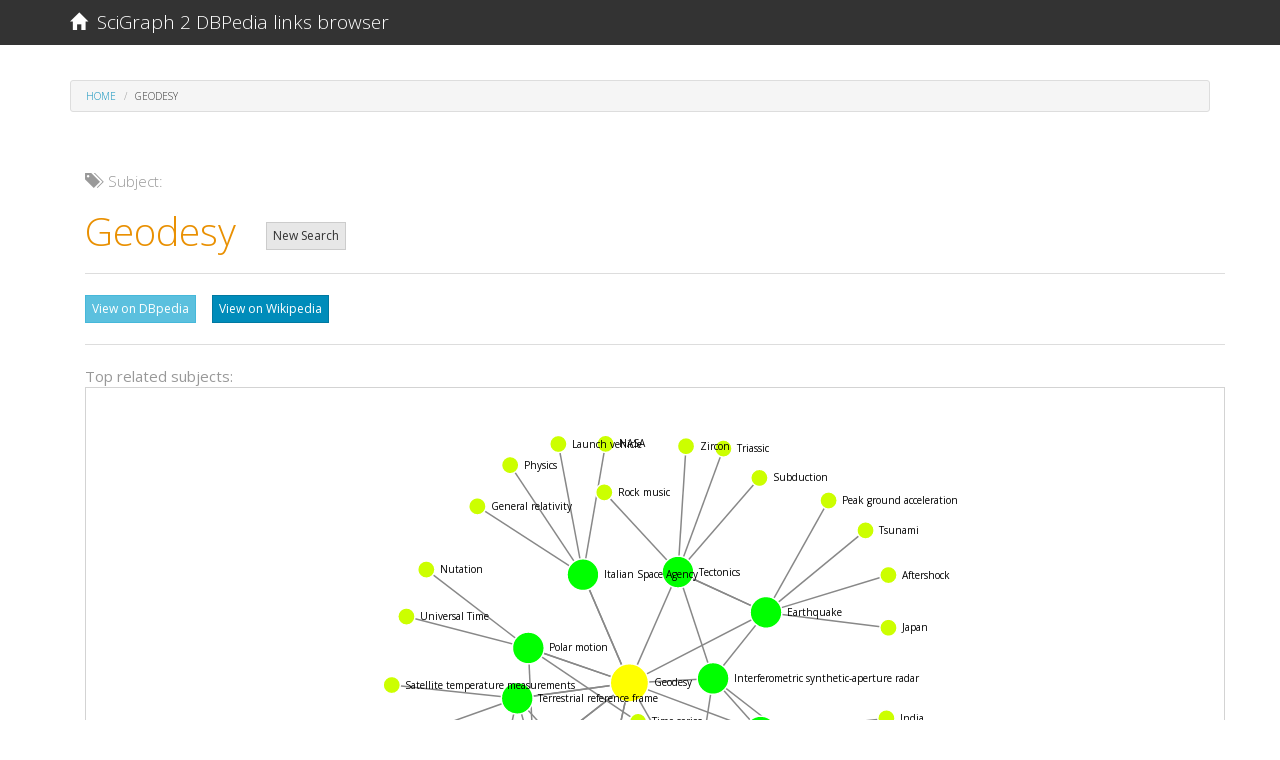

--- FILE ---
content_type: text/html; charset=utf-8
request_url: http://dbpedialinks.michelepasin.org/entities/68844.html
body_size: 11595
content:





<!DOCTYPE html>
<html lang="en">
  <head>

    <!-- Google tag (gtag.js) -->
<script async src="https://www.googletagmanager.com/gtag/js?id=G-T4B4FDV3TR"></script>
<script>
  window.dataLayer = window.dataLayer || [];
  function gtag(){dataLayer.push(arguments);}
  gtag('js', new Date());

  gtag('config', 'G-T4B4FDV3TR');
</script>



    <meta charset="utf-8">
    <meta http-equiv="X-UA-Compatible" content="IE=edge">
    <meta name="viewport" content="width=device-width, initial-scale=1">
    <meta name="description" content="SciGraph 2 DBpedia links browser">
    <meta name="author" content="Michele Pasin">
    <link rel="icon" href="../media/static/favicon.ico">

	
		<title>SciGraph 2 DBpedia Links Browser</title>
	


	
    <!-- Bootstrap core CSS -->
    
    <!-- Bootswatch:  -->
    <!-- cerulean  | cyborg |  flatly |  lumen |  sandstone |   spacelab  |  yeti | cosmo |  darkly |  paper | simplex | superhero |  journal | readable  |   slate |  united -->
    
    <link href="../media/static/libs/bootswatch3.2/yeti/bootstrap.min.css" rel="stylesheet">
    
    <!-- IE10 viewport hack for Surface/desktop Windows 8 bug -->
    <link href="../media/static/libs/bootstrap-3.3.7-dist/css/ie10-viewport-bug-workaround.css" rel="stylesheet">

    <!-- Custom styles for this template -->
    <link href="../media/static/libs/bootstrap-3.3.7-dist/css/sticky-footer-navbar.css" rel="stylesheet">

    <!-- HTML5 shim and Respond.js for IE8 support of HTML5 elements and media queries -->
    <!--[if lt IE 9]>
      <script src="https://oss.maxcdn.com/html5shiv/3.7.3/html5shiv.min.js"></script>
      <script src="https://oss.maxcdn.com/respond/1.4.2/respond.min.js"></script>
    <![endif]-->

	



  <style type="text/css">

    .lead-plus {font-size: 26.5px;}
    .label-dark {background: #2c3e50; color: white; padding: 1px;}
    .margin50 {margin-top: 50px; margin-bottom: 50px;}
    .marginb100 {margin-bottom: 100px;}

    .namespaces {background: #ced2d6; width: 100%;}
    .footer {background-color: #3e3f3a;}

    /*so that the d3plus tooltip panel doesnt cover the top banner*/
    .navbar {z-index: 3000;}


    .navbar-alpha {
      font-size: 65%;
      font-style: italic;
      font-weight: bold;
      color: darkgoldenrod;
    }


  .black {
    color: black;
  }

  .breadcrumb {
    margin-top: 20px;
  }

  .panel-default>.panel-heading {
    background-color: #9cfbf661;
  }

  .panel panel-default {
    margin-bottom: 10px;
  }

  a.high_contrast:hover {
    color: white; 
    background: darkblue; 
    opacity: 1.0;
    filter: alpha(opacity=100);
    font-size: 100%;
  }

  </style>


  
  

  </head>





  <body>




 
 



<!-- Fixed navbar -->
<nav class="navbar navbar-default navbar-fixed-top">
  <div class="container">
    <div class="navbar-header">
      <button type="button" class="navbar-toggle collapsed" data-toggle="collapse" data-target="#navbar" aria-expanded="false" aria-controls="navbar">
        <span class="sr-only">Toggle navigation</span>
        <span class="icon-bar"></span>
        <span class="icon-bar"></span>
        <span class="icon-bar"></span>
      </button>
      <a class="navbar-brand" href="../index.html">
      <span class="glyphicon glyphicon-home" aria-hidden="true" style="font-size: 90%;"></span>&nbsp;&nbsp;SciGraph 2 DBPedia links browser
      </a>
    </div>
    <div id="navbar" class="collapse navbar-collapse">

      </ul>



    </div><!--/.nav-collapse -->

  </div>
</nav>
 
 







    <!-- Begin page content -->
    <div class="container">


	

<ol class="breadcrumb">
  <li>
    <a href="../index.html">Home</a>
  </li>
  <li class="active">Geodesy</li>
</ol>



<div class="container">


  <div class="row">




    <div class="col-md-12" style="margin-top: 20px;">

      <h5 class="text-muted">
        <span class="glyphicon glyphicon-tags" aria-hidden="true" style="font-size: 100%;"></span>&nbsp;&nbsp;Subject:</h5>
      <h1>
        <span class="text-warning">Geodesy</span>


        

        &nbsp;&nbsp;<a class="btn btn-xs btn-default" style="-margin-top: 15px;" href="../index.html">New Search</a>


      </h1>
      <hr> 
      

          
          


          <a class="btn btn-xs btn-info" href="http://dbpedia.org/resource/Geodesy" target="_blank">View on DBpedia</a>
          &nbsp;&nbsp;
          <a class="btn btn-xs btn-primary" href="https://en.wikipedia.org/wiki/Geodesy" target="_blank">View on Wikipedia</a>

          <hr> 
      


    </div>



  </div> 
  


  

  
  <div class="row">

    <div class="col-md-12" style="margin-bottom: 30px;">

      <span class="text-muted">Top related subjects:</span>
      
      
      <div id="graph_div" class="-col-md-12" style="min-height: 500px; border: lightgray 0.1px solid; overflow: hidden;">       

      </div>
    
    </div>
  </div>
  <!-- /row -->
  

  <div class="row">

    <div class="col-md-4" style="margin-top: 30px;">


      <h5 class="text-muted">RELATED SUBJECTS:
      <br /><small class="text-muted">The publications listed also have these subjects</small>
      </h5>
      
        <hr>

       

      <a class="-btn -btn-xs -btn-primary high_contrast" style="margin-bottom: 5px; opacity: 0.8;"   
        
          href="62553.html"
        
       title="View other articles tagged with this concept">Global Positioning System</a>
      <span color="black;" style="opacity: 0.8;">&nbsp;5 times</span>
      <br />   

      <a class="-btn -btn-xs -btn-primary high_contrast" style="margin-bottom: 5px; opacity: 0.6;"   
        
          href="62341.html"
        
       title="View other articles tagged with this concept">Tectonics</a>
      <span color="black;" style="opacity: 0.6;">&nbsp;3 times</span>
      <br />   

      <a class="-btn -btn-xs -btn-primary high_contrast" style="margin-bottom: 5px; opacity: 0.6;"   
        
          href="75030.html"
        
       title="View other articles tagged with this concept">Satellite navigation</a>
      <span color="black;" style="opacity: 0.6;">&nbsp;3 times</span>
      <br />   

      <a class="-btn -btn-xs -btn-primary high_contrast" style="margin-bottom: 5px; opacity: 0.6;"   
        
          href="72085.html"
        
       title="View other articles tagged with this concept">Interferometric synthetic-aperture radar</a>
      <span color="black;" style="opacity: 0.6;">&nbsp;3 times</span>
      <br />   

      <a class="-btn -btn-xs -btn-primary high_contrast" style="margin-bottom: 5px; opacity: 0.6;"   
        
          href="63596.html"
        
       title="View other articles tagged with this concept">Earthquake</a>
      <span color="black;" style="opacity: 0.6;">&nbsp;3 times</span>
      <br />   

      <a class="-btn -btn-xs -btn-primary high_contrast" style="margin-bottom: 5px; opacity: 0.5;"   
        
          href="61246.html"
        
       title="View other articles tagged with this concept">Physics</a>
      <span color="black;" style="opacity: 0.5;">&nbsp;2 times</span>
      <br />   

      <a class="-btn -btn-xs -btn-primary high_contrast" style="margin-bottom: 5px; opacity: 0.5;"   
        
          href="66886.html"
        
       title="View other articles tagged with this concept">NASA</a>
      <span color="black;" style="opacity: 0.5;">&nbsp;2 times</span>
      <br />   

      <a class="-btn -btn-xs -btn-primary high_contrast" style="margin-bottom: 5px; opacity: 0.5;"   
        
          href="61205.html"
        
       title="View other articles tagged with this concept">International</a>
      <span color="black;" style="opacity: 0.5;">&nbsp;2 times</span>
      <br />   

      <a class="-btn -btn-xs -btn-primary high_contrast" style="margin-bottom: 5px; opacity: 0.5;"   
        
          href="61767.html"
        
       title="View other articles tagged with this concept">Interferometry</a>
      <span color="black;" style="opacity: 0.5;">&nbsp;2 times</span>
      <br />   

      <a class="-btn -btn-xs -btn-primary high_contrast" style="margin-bottom: 5px; opacity: 0.5;"   
        
          href="62427.html"
        
       title="View other articles tagged with this concept">Geometry</a>
      <span color="black;" style="opacity: 0.5;">&nbsp;2 times</span>
      <br />   

      <a class="-btn -btn-xs -btn-primary high_contrast" style="margin-bottom: 5px; opacity: 0.5;"   
        
          href="65643.html"
        
       title="View other articles tagged with this concept">General relativity</a>
      <span color="black;" style="opacity: 0.5;">&nbsp;2 times</span>
      <br />   

      <a class="-btn -btn-xs -btn-primary high_contrast" style="margin-bottom: 5px; opacity: 0.5;"   
        
          href="68163.html"
        
       title="View other articles tagged with this concept">European Space Agency</a>
      <span color="black;" style="opacity: 0.5;">&nbsp;2 times</span>
      <br />   

      <a class="-btn -btn-xs -btn-primary high_contrast" style="margin-bottom: 5px; opacity: 0.4;"   
        
          href="61749.html"
        
       title="View other articles tagged with this concept">Volcano</a>
      <span color="black;" style="opacity: 0.4;">&nbsp;1 time</span>
      <br />   

      <a class="-btn -btn-xs -btn-primary high_contrast" style="margin-bottom: 5px; opacity: 0.4;"   
        
          href="61472.html"
        
       title="View other articles tagged with this concept">Uranium</a>
      <span color="black;" style="opacity: 0.4;">&nbsp;1 time</span>
      <br />   

      <a class="-btn -btn-xs -btn-primary high_contrast" style="margin-bottom: 5px; opacity: 0.4;"   
        
          href="64234.html"
        
       title="View other articles tagged with this concept">United Nations</a>
      <span color="black;" style="opacity: 0.4;">&nbsp;1 time</span>
      <br />   

      <a class="-btn -btn-xs -btn-primary high_contrast" style="margin-bottom: 5px; opacity: 0.4;"   
        
          href="61865.html"
        
       title="View other articles tagged with this concept">Turkey</a>
      <span color="black;" style="opacity: 0.4;">&nbsp;1 time</span>
      <br />   

      <a class="-btn -btn-xs -btn-primary high_contrast" style="margin-bottom: 5px; opacity: 0.4;"   
        
          href="75439.html"
        
       title="View other articles tagged with this concept">Troposphere</a>
      <span color="black;" style="opacity: 0.4;">&nbsp;1 time</span>
      <br />   

      <a class="-btn -btn-xs -btn-primary high_contrast" style="margin-bottom: 5px; opacity: 0.4;"   
        
          href="68358.html"
        
       title="View other articles tagged with this concept">Triangulation</a>
      <span color="black;" style="opacity: 0.4;">&nbsp;1 time</span>
      <br />   

      <a class="-btn -btn-xs -btn-primary high_contrast" style="margin-bottom: 5px; opacity: 0.4;"   
        
          href="75097.html"
        
       title="View other articles tagged with this concept">Transport Layer Security</a>
      <span color="black;" style="opacity: 0.4;">&nbsp;1 time</span>
      <br />   

      <a class="-btn -btn-xs -btn-primary high_contrast" style="margin-bottom: 5px; opacity: 0.4;"   
        
          href="71755.html"
        
       title="View other articles tagged with this concept">Transbaikal</a>
      <span color="black;" style="opacity: 0.4;">&nbsp;1 time</span>
      <br />   

      <a class="-btn -btn-xs -btn-primary high_contrast" style="margin-bottom: 5px; opacity: 0.4;"   
        
          href="61533.html"
        
       title="View other articles tagged with this concept">Time series</a>
      <span color="black;" style="opacity: 0.4;">&nbsp;1 time</span>
      <br />   

      <a class="-btn -btn-xs -btn-primary high_contrast" style="margin-bottom: 5px; opacity: 0.4;"   
        
          href="63370.html"
        
       title="View other articles tagged with this concept">The Technique</a>
      <span color="black;" style="opacity: 0.4;">&nbsp;1 time</span>
      <br />   

      <a class="-btn -btn-xs -btn-primary high_contrast" style="margin-bottom: 5px; opacity: 0.4;"   
        
          href="61025.html"
        
       title="View other articles tagged with this concept">Subduction</a>
      <span color="black;" style="opacity: 0.4;">&nbsp;1 time</span>
      <br />   

      <a class="-btn -btn-xs -btn-primary high_contrast" style="margin-bottom: 5px; opacity: 0.4;"   
        
          href="71542.html"
        
       title="View other articles tagged with this concept">Speed</a>
      <span color="black;" style="opacity: 0.4;">&nbsp;1 time</span>
      <br />   

      <a class="-btn -btn-xs -btn-primary high_contrast" style="margin-bottom: 5px; opacity: 0.4;"   
        
          href="66656.html"
        
       title="View other articles tagged with this concept">Spacetime</a>
      <span color="black;" style="opacity: 0.4;">&nbsp;1 time</span>
      <br />   

      <a class="-btn -btn-xs -btn-primary high_contrast" style="margin-bottom: 5px; opacity: 0.4;"   
        
          href="68034.html"
        
       title="View other articles tagged with this concept">Solar System</a>
      <span color="black;" style="opacity: 0.4;">&nbsp;1 time</span>
      <br />   

      <a class="-btn -btn-xs -btn-primary high_contrast" style="margin-bottom: 5px; opacity: 0.4;"   
        
          href="66406.html"
        
       title="View other articles tagged with this concept">Slovakia</a>
      <span color="black;" style="opacity: 0.4;">&nbsp;1 time</span>
      <br />   

      <a class="-btn -btn-xs -btn-primary high_contrast" style="margin-bottom: 5px; opacity: 0.4;"   
        
          href="65636.html"
        
       title="View other articles tagged with this concept">Shear stress</a>
      <span color="black;" style="opacity: 0.4;">&nbsp;1 time</span>
      <br />   

      <a class="-btn -btn-xs -btn-primary high_contrast" style="margin-bottom: 5px; opacity: 0.4;"   
        
          href="69858.html"
        
       title="View other articles tagged with this concept">Seismic wave</a>
      <span color="black;" style="opacity: 0.4;">&nbsp;1 time</span>
      <br />   

      <a class="-btn -btn-xs -btn-primary high_contrast" style="margin-bottom: 5px; opacity: 0.4;"   
        
          href="77471.html"
        
       title="View other articles tagged with this concept">Satellite television</a>
      <span color="black;" style="opacity: 0.4;">&nbsp;1 time</span>
      <br />   

      <a class="-btn -btn-xs -btn-primary high_contrast" style="margin-bottom: 5px; opacity: 0.4;"   
        
          href="61610.html"
        
       title="View other articles tagged with this concept">Russia</a>
      <span color="black;" style="opacity: 0.4;">&nbsp;1 time</span>
      <br />   

      <a class="-btn -btn-xs -btn-primary high_contrast" style="margin-bottom: 5px; opacity: 0.4;"   
        
          href="62205.html"
        
       title="View other articles tagged with this concept">Rock music</a>
      <span color="black;" style="opacity: 0.4;">&nbsp;1 time</span>
      <br />   

      <a class="-btn -btn-xs -btn-primary high_contrast" style="margin-bottom: 5px; opacity: 0.4;"   
        
          href="62247.html"
        
       title="View other articles tagged with this concept">Reservoir</a>
      <span color="black;" style="opacity: 0.4;">&nbsp;1 time</span>
      <br />   

      <a class="-btn -btn-xs -btn-primary high_contrast" style="margin-bottom: 5px; opacity: 0.4;"   
        
          href="63045.html"
        
       title="View other articles tagged with this concept">Redshift</a>
      <span color="black;" style="opacity: 0.4;">&nbsp;1 time</span>
      <br />   

      <a class="-btn -btn-xs -btn-primary high_contrast" style="margin-bottom: 5px; opacity: 0.4;"   
        
          href="61873.html"
        
       title="View other articles tagged with this concept">Principal component analysis</a>
      <span color="black;" style="opacity: 0.4;">&nbsp;1 time</span>
      <br />   

      <a class="-btn -btn-xs -btn-primary high_contrast" style="margin-bottom: 5px; opacity: 0.4;"   
        
          href="70504.html"
        
       title="View other articles tagged with this concept">Point cloud</a>
      <span color="black;" style="opacity: 0.4;">&nbsp;1 time</span>
      <br />   

      <a class="-btn -btn-xs -btn-primary high_contrast" style="margin-bottom: 5px; opacity: 0.4;"   
        
          href="62344.html"
        
       title="View other articles tagged with this concept">Pliocene</a>
      <span color="black;" style="opacity: 0.4;">&nbsp;1 time</span>
      <br />   

      <a class="-btn -btn-xs -btn-primary high_contrast" style="margin-bottom: 5px; opacity: 0.4;"   
        
          href="66643.html"
        
       title="View other articles tagged with this concept">Plate tectonics</a>
      <span color="black;" style="opacity: 0.4;">&nbsp;1 time</span>
      <br />   

      <a class="-btn -btn-xs -btn-primary high_contrast" style="margin-bottom: 5px; opacity: 0.4;"   
        
          href="66322.html"
        
       title="View other articles tagged with this concept">Pendulum</a>
      <span color="black;" style="opacity: 0.4;">&nbsp;1 time</span>
      <br />   

      <a class="-btn -btn-xs -btn-primary high_contrast" style="margin-bottom: 5px; opacity: 0.4;"   
        
          href="66592.html"
        
       title="View other articles tagged with this concept">Orbit</a>
      <span color="black;" style="opacity: 0.4;">&nbsp;1 time</span>
      <br />   

      <a class="-btn -btn-xs -btn-primary high_contrast" style="margin-bottom: 5px; opacity: 0.4;"   
        
          href="69720.html"
        
       title="View other articles tagged with this concept">Near-Earth object</a>
      <span color="black;" style="opacity: 0.4;">&nbsp;1 time</span>
      <br />   

      <a class="-btn -btn-xs -btn-primary high_contrast" style="margin-bottom: 5px; opacity: 0.4;"   
        
          href="60690.html"
        
       title="View other articles tagged with this concept">Monte Carlo method</a>
      <span color="black;" style="opacity: 0.4;">&nbsp;1 time</span>
      <br />   

      <a class="-btn -btn-xs -btn-primary high_contrast" style="margin-bottom: 5px; opacity: 0.4;"   
        
          href="62932.html"
        
       title="View other articles tagged with this concept">Massif</a>
      <span color="black;" style="opacity: 0.4;">&nbsp;1 time</span>
      <br />   

      <a class="-btn -btn-xs -btn-primary high_contrast" style="margin-bottom: 5px; opacity: 0.4;"   
        
          href="61768.html"
        
       title="View other articles tagged with this concept">Magma</a>
      <span color="black;" style="opacity: 0.4;">&nbsp;1 time</span>
      <br />   

      <a class="-btn -btn-xs -btn-primary high_contrast" style="margin-bottom: 5px; opacity: 0.4;"   
        
          href="63545.html"
        
       title="View other articles tagged with this concept">MATLAB</a>
      <span color="black;" style="opacity: 0.4;">&nbsp;1 time</span>
      <br />   

      <a class="-btn -btn-xs -btn-primary high_contrast" style="margin-bottom: 5px; opacity: 0.4;"   
        
          href="65344.html"
        
       title="View other articles tagged with this concept">Lidar</a>
      <span color="black;" style="opacity: 0.4;">&nbsp;1 time</span>
      <br />   

      <a class="-btn -btn-xs -btn-primary high_contrast" style="margin-bottom: 5px; opacity: 0.4;"   
        
          href="65372.html"
        
       title="View other articles tagged with this concept">Kinetic energy</a>
      <span color="black;" style="opacity: 0.4;">&nbsp;1 time</span>
      <br />   

      <a class="-btn -btn-xs -btn-primary high_contrast" style="margin-bottom: 5px; opacity: 0.4;"   
        
          href="62111.html"
        
       title="View other articles tagged with this concept">Japan</a>
      <span color="black;" style="opacity: 0.4;">&nbsp;1 time</span>
      <br />   

      <a class="-btn -btn-xs -btn-primary high_contrast" style="margin-bottom: 5px; opacity: 0.4;"   
        
          href="65332.html"
        
       title="View other articles tagged with this concept">Geopotential height</a>
      <span color="black;" style="opacity: 0.4;">&nbsp;1 time</span>
      <br />   

      <a class="-btn -btn-xs -btn-primary high_contrast" style="margin-bottom: 5px; opacity: 0.4;"   
        
          href="61762.html"
        
       title="View other articles tagged with this concept">Geographic information system</a>
      <span color="black;" style="opacity: 0.4;">&nbsp;1 time</span>
      <br />   

      <a class="-btn -btn-xs -btn-primary high_contrast" style="margin-bottom: 5px; opacity: 0.4;"   
        
          href="80801.html"
        
       title="View other articles tagged with this concept">GLONASS</a>
      <span color="black;" style="opacity: 0.4;">&nbsp;1 time</span>
      <br />   

      <a class="-btn -btn-xs -btn-primary high_contrast" style="margin-bottom: 5px; opacity: 0.4;"   
        
          href="71177.html"
        
       title="View other articles tagged with this concept">Fault (geology)</a>
      <span color="black;" style="opacity: 0.4;">&nbsp;1 time</span>
      <br />   

      <a class="-btn -btn-xs -btn-primary high_contrast" style="margin-bottom: 5px; opacity: 0.4;"   
        
          href="76239.html"
        
       title="View other articles tagged with this concept">European Centre for Medium-Range Weather Forecasts</a>
      <span color="black;" style="opacity: 0.4;">&nbsp;1 time</span>
      <br />   

      <a class="-btn -btn-xs -btn-primary high_contrast" style="margin-bottom: 5px; opacity: 0.4;"   
        
          href="64062.html"
        
       title="View other articles tagged with this concept">Ellipsoid</a>
      <span color="black;" style="opacity: 0.4;">&nbsp;1 time</span>
      <br />   

      <a class="-btn -btn-xs -btn-primary high_contrast" style="margin-bottom: 5px; opacity: 0.4;"   
        
          href="62935.html"
        
       title="View other articles tagged with this concept">Dam</a>
      <span color="black;" style="opacity: 0.4;">&nbsp;1 time</span>
      <br />   

      <a class="-btn -btn-xs -btn-primary high_contrast" style="margin-bottom: 5px; opacity: 0.4;"   
        
          href="66831.html"
        
       title="View other articles tagged with this concept">Cosmological constant</a>
      <span color="black;" style="opacity: 0.4;">&nbsp;1 time</span>
      <br />   

      <a class="-btn -btn-xs -btn-primary high_contrast" style="margin-bottom: 5px; opacity: 0.4;"   
        
          href="84033.html"
        
       title="View other articles tagged with this concept">Big Bang</a>
      <span color="black;" style="opacity: 0.4;">&nbsp;1 time</span>
      <br />   

      <a class="-btn -btn-xs -btn-primary high_contrast" style="margin-bottom: 5px; opacity: 0.4;"   
        
          href="69820.html"
        
       title="View other articles tagged with this concept">ArcGIS</a>
      <span color="black;" style="opacity: 0.4;">&nbsp;1 time</span>
      <br />   

      <a class="-btn -btn-xs -btn-primary high_contrast" style="margin-bottom: 5px; opacity: 0.4;"   
        
          href="63844.html"
        
       title="View other articles tagged with this concept">Angular velocity</a>
      <span color="black;" style="opacity: 0.4;">&nbsp;1 time</span>
      <br />   

      <a class="-btn -btn-xs -btn-primary high_contrast" style="margin-bottom: 5px; opacity: 0.4;"   
        
          href="60663.html"
        
       title="View other articles tagged with this concept">Algorithm</a>
      <span color="black;" style="opacity: 0.4;">&nbsp;1 time</span>
      <br />   

      <a class="-btn -btn-xs -btn-primary high_contrast" style="margin-bottom: 5px; opacity: 0.4;"   
        
          href="66655.html"
        
       title="View other articles tagged with this concept">Albert Einstein</a>
      <span color="black;" style="opacity: 0.4;">&nbsp;1 time</span>
      <br />  



    </div>



    <div class="col-md-8" style="-margin-top: 20px;">

      <p class="lead text-muted" style="font-size: 160%;">Publications tagged with this subject:
        <span style="font-size: 150%; color: blue;">23</span>
      </p>

      <p>
        <small class="text-muted">Note: Top 50 publications shown only. Open an item panel to view more info&nbsp;<a href="javascript:megaLoad();">(open all)</a></small>
      </p>

      <br />


      <div class="panel-group">
        
        <div class="panel panel-default">
          <div class="panel-heading">
            <h4 class="panel-title">
              <a data-toggle="collapse" class="text-warning" href="68844.html#0b0b0fb75532778d772df95f63c523cc" style="font-size: 90%;" title="Open panel">
                1. Application of the PCA/EOF method for the analysis and modelling of temporal variations of geoid heights over Poland
              </a> 
            </h4>
          </div>
          <div id="0b0b0fb75532778d772df95f63c523cc" class="panel-collapse collapse ajax_pub_info_loaded">
            <div class="panel-body ">
              Year: 2017
              <br />View: <a href="http://dx.doi.org/10.1007/s40328-017-0206-8" target="_blank" title="View Publication 10.1007/s40328-017-0206-8">DOI: 10.1007/s40328-017-0206-8</a> | <a target="_blank" href="https://scigraph.springernature.com/pub.10.1007/s40328-017-0206-8" title="View in SciGraph">scigraph record</a>
              <br />
            </div>
            <div class="panel-footer">

            
            
              

              

            </div>
          </div>
        </div>
        
        <div class="panel panel-default">
          <div class="panel-heading">
            <h4 class="panel-title">
              <a data-toggle="collapse" class="text-warning" href="68844.html#0f0d487fe58bbc143a2a07deeb248056" style="font-size: 90%;" title="Open panel">
                2. Analysis of Displacement Response of the Ermenek Dam Monitored by an Integrated Geodetic and Pendulum System
              </a> 
            </h4>
          </div>
          <div id="0f0d487fe58bbc143a2a07deeb248056" class="panel-collapse collapse ajax_pub_info_loaded">
            <div class="panel-body ">
              Year: 2017
              <br />View: <a href="http://dx.doi.org/10.1007/s40999-017-0211-x" target="_blank" title="View Publication 10.1007/s40999-017-0211-x">DOI: 10.1007/s40999-017-0211-x</a> | <a target="_blank" href="https://scigraph.springernature.com/pub.10.1007/s40999-017-0211-x" title="View in SciGraph">scigraph record</a>
              <br />
            </div>
            <div class="panel-footer">

            
            
              

              

            </div>
          </div>
        </div>
        
        <div class="panel panel-default">
          <div class="panel-heading">
            <h4 class="panel-title">
              <a data-toggle="collapse" class="text-warning" href="68844.html#1b4a30359652a4680a7b4012e75f498f" style="font-size: 90%;" title="Open panel">
                3. How geodesy can contribute to the understanding and prediction of earthquakes
              </a> 
            </h4>
          </div>
          <div id="1b4a30359652a4680a7b4012e75f498f" class="panel-collapse collapse ajax_pub_info_loaded">
            <div class="panel-body ">
              Year: 2017
              <br />View: <a href="http://dx.doi.org/10.1007/s12210-017-0626-y" target="_blank" title="View Publication 10.1007/s12210-017-0626-y">DOI: 10.1007/s12210-017-0626-y</a> | <a target="_blank" href="https://scigraph.springernature.com/pub.10.1007/s12210-017-0626-y" title="View in SciGraph">scigraph record</a>
              <br />
            </div>
            <div class="panel-footer">

            
            
              

              

            </div>
          </div>
        </div>
        
        <div class="panel panel-default">
          <div class="panel-heading">
            <h4 class="panel-title">
              <a data-toggle="collapse" class="text-warning" href="68844.html#249b95f1b1d620ee440d5debd8d6f093" style="font-size: 90%;" title="Open panel">
                4. Application of ray-traced tropospheric slant delays to geodetic VLBI analysis
              </a> 
            </h4>
          </div>
          <div id="249b95f1b1d620ee440d5debd8d6f093" class="panel-collapse collapse ajax_pub_info_loaded">
            <div class="panel-body ">
              Year: 2017
              <br />View: <a href="http://dx.doi.org/10.1007/s00190-017-1000-7" target="_blank" title="View Publication 10.1007/s00190-017-1000-7">DOI: 10.1007/s00190-017-1000-7</a> | <a target="_blank" href="https://scigraph.springernature.com/pub.10.1007/s00190-017-1000-7" title="View in SciGraph">scigraph record</a>
              <br />
            </div>
            <div class="panel-footer">

            
            
              

              

            </div>
          </div>
        </div>
        
        <div class="panel panel-default">
          <div class="panel-heading">
            <h4 class="panel-title">
              <a data-toggle="collapse" class="text-warning" href="68844.html#265d0738ec33047e81230b8293b8250e" style="font-size: 90%;" title="Open panel">
                5. Weyl type N solutions with null electromagnetic fields in the Einstein–Maxwell p-form theory
              </a> 
            </h4>
          </div>
          <div id="265d0738ec33047e81230b8293b8250e" class="panel-collapse collapse ajax_pub_info_loaded">
            <div class="panel-body ">
              Year: 2017
              <br />View: <a href="http://dx.doi.org/10.1007/s10714-017-2234-7" target="_blank" title="View Publication 10.1007/s10714-017-2234-7">DOI: 10.1007/s10714-017-2234-7</a> | <a target="_blank" href="https://scigraph.springernature.com/pub.10.1007/s10714-017-2234-7" title="View in SciGraph">scigraph record</a>
              <br />
            </div>
            <div class="panel-footer">

            
            
              

              

            </div>
          </div>
        </div>
        
        <div class="panel panel-default">
          <div class="panel-heading">
            <h4 class="panel-title">
              <a data-toggle="collapse" class="text-warning" href="68844.html#2db8ed9ced4e3099a70f2f6c89a7d9fe" style="font-size: 90%;" title="Open panel">
                6. Two long-term slow slip events around Tokyo Bay found by GNSS observation during 1996–2011
              </a> 
            </h4>
          </div>
          <div id="2db8ed9ced4e3099a70f2f6c89a7d9fe" class="panel-collapse collapse ajax_pub_info_loaded">
            <div class="panel-body ">
              Year: 2017
              <br />View: <a href="http://dx.doi.org/10.1186/s40623-017-0628-0" target="_blank" title="View Publication 10.1186/s40623-017-0628-0">DOI: 10.1186/s40623-017-0628-0</a> | <a target="_blank" href="https://scigraph.springernature.com/pub.10.1186/s40623-017-0628-0" title="View in SciGraph">scigraph record</a>
              <br />
            </div>
            <div class="panel-footer">

            
            
              

              

            </div>
          </div>
        </div>
        
        <div class="panel panel-default">
          <div class="panel-heading">
            <h4 class="panel-title">
              <a data-toggle="collapse" class="text-warning" href="68844.html#5dec7a9e1c12f144fa9ca9cf43394913" style="font-size: 90%;" title="Open panel">
                7. Recovery of Bennu’s orientation for the OSIRIS-REx mission: implications for the spin state accuracy and geolocation errors
              </a> 
            </h4>
          </div>
          <div id="5dec7a9e1c12f144fa9ca9cf43394913" class="panel-collapse collapse ajax_pub_info_loaded">
            <div class="panel-body ">
              Year: 2017
              <br />View: <a href="http://dx.doi.org/10.1007/s00190-017-1058-2" target="_blank" title="View Publication 10.1007/s00190-017-1058-2">DOI: 10.1007/s00190-017-1058-2</a> | <a target="_blank" href="https://scigraph.springernature.com/pub.10.1007/s00190-017-1058-2" title="View in SciGraph">scigraph record</a>
              <br />
            </div>
            <div class="panel-footer">

            
            
              

              

            </div>
          </div>
        </div>
        
        <div class="panel panel-default">
          <div class="panel-heading">
            <h4 class="panel-title">
              <a data-toggle="collapse" class="text-warning" href="68844.html#8cb7483a058025d87712b713ce6250bd" style="font-size: 90%;" title="Open panel">
                8. A new laser-ranged satellite for General Relativity and space geodesy: II. Monte Carlo simulations and covariance analyses of the LARES 2 experiment
              </a> 
            </h4>
          </div>
          <div id="8cb7483a058025d87712b713ce6250bd" class="panel-collapse collapse ajax_pub_info_loaded">
            <div class="panel-body ">
              Year: 2017
              <br />View: <a href="http://dx.doi.org/10.1140/epjp/i2017-11636-0" target="_blank" title="View Publication 10.1140/epjp/i2017-11636-0">DOI: 10.1140/epjp/i2017-11636-0</a> | <a target="_blank" href="https://scigraph.springernature.com/pub.10.1140/epjp/i2017-11636-0" title="View in SciGraph">scigraph record</a>
              <br />
            </div>
            <div class="panel-footer">

            
            
              

              

            </div>
          </div>
        </div>
        
        <div class="panel panel-default">
          <div class="panel-heading">
            <h4 class="panel-title">
              <a data-toggle="collapse" class="text-warning" href="68844.html#8d20855e2e996d6a23ede27c0c105e9b" style="font-size: 90%;" title="Open panel">
                9. Geodynamic simulation of ore-bearing geological structural units by the example of the Strel’tsovka uranium ore field
              </a> 
            </h4>
          </div>
          <div id="8d20855e2e996d6a23ede27c0c105e9b" class="panel-collapse collapse ajax_pub_info_loaded">
            <div class="panel-body ">
              Year: 2017
              <br />View: <a href="http://dx.doi.org/10.1134/S1075701517030047" target="_blank" title="View Publication 10.1134/S1075701517030047">DOI: 10.1134/S1075701517030047</a> | <a target="_blank" href="https://scigraph.springernature.com/pub.10.1134/S1075701517030047" title="View in SciGraph">scigraph record</a>
              <br />
            </div>
            <div class="panel-footer">

            
            
              

              

            </div>
          </div>
        </div>
        
        <div class="panel panel-default">
          <div class="panel-heading">
            <h4 class="panel-title">
              <a data-toggle="collapse" class="text-warning" href="68844.html#a0ba9fc65a2af4accf2ceaa458f9262d" style="font-size: 90%;" title="Open panel">
                10. VMF3/GPT3: refined discrete and empirical troposphere mapping functions
              </a> 
            </h4>
          </div>
          <div id="a0ba9fc65a2af4accf2ceaa458f9262d" class="panel-collapse collapse ajax_pub_info_loaded">
            <div class="panel-body ">
              Year: 2017
              <br />View: <a href="http://dx.doi.org/10.1007/s00190-017-1066-2" target="_blank" title="View Publication 10.1007/s00190-017-1066-2">DOI: 10.1007/s00190-017-1066-2</a> | <a target="_blank" href="https://scigraph.springernature.com/pub.10.1007/s00190-017-1066-2" title="View in SciGraph">scigraph record</a>
              <br />
            </div>
            <div class="panel-footer">

            
            
              

              

            </div>
          </div>
        </div>
        
        <div class="panel panel-default">
          <div class="panel-heading">
            <h4 class="panel-title">
              <a data-toggle="collapse" class="text-warning" href="68844.html#b400ba8df7bfdc61a886ae817cf4b0b4" style="font-size: 90%;" title="Open panel">
                11. On the Influence of Known Diurnal and Subdiurnal Signals in Polar Motion and UT1 on Ring Laser Gyroscope Observations
              </a> 
            </h4>
          </div>
          <div id="b400ba8df7bfdc61a886ae817cf4b0b4" class="panel-collapse collapse ajax_pub_info_loaded">
            <div class="panel-body ">
              Year: 2017
              <br />View: <a href="http://dx.doi.org/10.1007/s00024-017-1552-8" target="_blank" title="View Publication 10.1007/s00024-017-1552-8">DOI: 10.1007/s00024-017-1552-8</a> | <a target="_blank" href="https://scigraph.springernature.com/pub.10.1007/s00024-017-1552-8" title="View in SciGraph">scigraph record</a>
              <br />
            </div>
            <div class="panel-footer">

            
            
              

              

            </div>
          </div>
        </div>
        
        <div class="panel panel-default">
          <div class="panel-heading">
            <h4 class="panel-title">
              <a data-toggle="collapse" class="text-warning" href="68844.html#b6aa7fc50eaf8e045989f96da36aa17d" style="font-size: 90%;" title="Open panel">
                12. Influence of subdaily polar motion model on nutation offsets estimated by very long baseline interferometry
              </a> 
            </h4>
          </div>
          <div id="b6aa7fc50eaf8e045989f96da36aa17d" class="panel-collapse collapse ajax_pub_info_loaded">
            <div class="panel-body ">
              Year: 2017
              <br />View: <a href="http://dx.doi.org/10.1007/s00190-017-1039-5" target="_blank" title="View Publication 10.1007/s00190-017-1039-5">DOI: 10.1007/s00190-017-1039-5</a> | <a target="_blank" href="https://scigraph.springernature.com/pub.10.1007/s00190-017-1039-5" title="View in SciGraph">scigraph record</a>
              <br />
            </div>
            <div class="panel-footer">

            
            
              

              

            </div>
          </div>
        </div>
        
        <div class="panel panel-default">
          <div class="panel-heading">
            <h4 class="panel-title">
              <a data-toggle="collapse" class="text-warning" href="68844.html#be16df34aaad7f52b6a2443a02db4964" style="font-size: 90%;" title="Open panel">
                13. A new laser-ranged satellite for General Relativity and space geodesy: I. An introduction to the LARES2 space experiment
              </a> 
            </h4>
          </div>
          <div id="be16df34aaad7f52b6a2443a02db4964" class="panel-collapse collapse ajax_pub_info_loaded">
            <div class="panel-body ">
              Year: 2017
              <br />View: <a href="http://dx.doi.org/10.1140/epjp/i2017-11635-1" target="_blank" title="View Publication 10.1140/epjp/i2017-11635-1">DOI: 10.1140/epjp/i2017-11635-1</a> | <a target="_blank" href="https://scigraph.springernature.com/pub.10.1140/epjp/i2017-11635-1" title="View in SciGraph">scigraph record</a>
              <br />
            </div>
            <div class="panel-footer">

            
            
              

              

            </div>
          </div>
        </div>
        
        <div class="panel panel-default">
          <div class="panel-heading">
            <h4 class="panel-title">
              <a data-toggle="collapse" class="text-warning" href="68844.html#c51eb9bcea1cbf2be67674b912f149e4" style="font-size: 90%;" title="Open panel">
                14. Solar system tests for realistic f(T) models with non-minimal torsion–matter coupling
              </a> 
            </h4>
          </div>
          <div id="c51eb9bcea1cbf2be67674b912f149e4" class="panel-collapse collapse ajax_pub_info_loaded">
            <div class="panel-body ">
              Year: 2017
              <br />View: <a href="http://dx.doi.org/10.1140/epjc/s10052-017-5074-4" target="_blank" title="View Publication 10.1140/epjc/s10052-017-5074-4">DOI: 10.1140/epjc/s10052-017-5074-4</a> | <a target="_blank" href="https://scigraph.springernature.com/pub.10.1140/epjc/s10052-017-5074-4" title="View in SciGraph">scigraph record</a>
              <br />
            </div>
            <div class="panel-footer">

            
            
              

              

            </div>
          </div>
        </div>
        
        <div class="panel panel-default">
          <div class="panel-heading">
            <h4 class="panel-title">
              <a data-toggle="collapse" class="text-warning" href="68844.html#c7dedff1fa9d597ddf1d731ef2fc652a" style="font-size: 90%;" title="Open panel">
                15. The 2D time-dependent similarity transformation model as a tool for deformation monitoring
              </a> 
            </h4>
          </div>
          <div id="c7dedff1fa9d597ddf1d731ef2fc652a" class="panel-collapse collapse ajax_pub_info_loaded">
            <div class="panel-body ">
              Year: 2017
              <br />View: <a href="http://dx.doi.org/10.1007/s40328-017-0205-9" target="_blank" title="View Publication 10.1007/s40328-017-0205-9">DOI: 10.1007/s40328-017-0205-9</a> | <a target="_blank" href="https://scigraph.springernature.com/pub.10.1007/s40328-017-0205-9" title="View in SciGraph">scigraph record</a>
              <br />
            </div>
            <div class="panel-footer">

            
            
              

              

            </div>
          </div>
        </div>
        
        <div class="panel panel-default">
          <div class="panel-heading">
            <h4 class="panel-title">
              <a data-toggle="collapse" class="text-warning" href="68844.html#ce47034ddf07cf481365aa573e5eee0a" style="font-size: 90%;" title="Open panel">
                16. Development of a terrestrial reference frame in the Russian Federation
              </a> 
            </h4>
          </div>
          <div id="ce47034ddf07cf481365aa573e5eee0a" class="panel-collapse collapse ajax_pub_info_loaded">
            <div class="panel-body ">
              Year: 2017
              <br />View: <a href="http://dx.doi.org/10.1007/s11200-015-1106-4" target="_blank" title="View Publication 10.1007/s11200-015-1106-4">DOI: 10.1007/s11200-015-1106-4</a> | <a target="_blank" href="https://scigraph.springernature.com/pub.10.1007/s11200-015-1106-4" title="View in SciGraph">scigraph record</a>
              <br />
            </div>
            <div class="panel-footer">

            
            
              

              

            </div>
          </div>
        </div>
        
        <div class="panel panel-default">
          <div class="panel-heading">
            <h4 class="panel-title">
              <a data-toggle="collapse" class="text-warning" href="68844.html#e2cfb591b41c3a577ce55f941bd7d947" style="font-size: 90%;" title="Open panel">
                17. The 2015 M w 6.0 Mt. Kinabalu earthquake: an infrequent fault rupture within the Crocker fault system of East Malaysia
              </a> 
            </h4>
          </div>
          <div id="e2cfb591b41c3a577ce55f941bd7d947" class="panel-collapse collapse ajax_pub_info_loaded">
            <div class="panel-body ">
              Year: 2017
              <br />View: <a href="http://dx.doi.org/10.1186/s40562-017-0072-9" target="_blank" title="View Publication 10.1186/s40562-017-0072-9">DOI: 10.1186/s40562-017-0072-9</a> | <a target="_blank" href="https://scigraph.springernature.com/pub.10.1186/s40562-017-0072-9" title="View in SciGraph">scigraph record</a>
              <br />
            </div>
            <div class="panel-footer">

            
            
              

              

            </div>
          </div>
        </div>
        
        <div class="panel panel-default">
          <div class="panel-heading">
            <h4 class="panel-title">
              <a data-toggle="collapse" class="text-warning" href="68844.html#e4ab0acfde971490679704b27ad0bb1f" style="font-size: 90%;" title="Open panel">
                18. The Crustal Deformation Revealed by GPS and InSAR in the Northwest Corner of the Tarim Basin, Northwestern China
              </a> 
            </h4>
          </div>
          <div id="e4ab0acfde971490679704b27ad0bb1f" class="panel-collapse collapse ajax_pub_info_loaded">
            <div class="panel-body ">
              Year: 2017
              <br />View: <a href="http://dx.doi.org/10.1007/s00024-017-1473-6" target="_blank" title="View Publication 10.1007/s00024-017-1473-6">DOI: 10.1007/s00024-017-1473-6</a> | <a target="_blank" href="https://scigraph.springernature.com/pub.10.1007/s00024-017-1473-6" title="View in SciGraph">scigraph record</a>
              <br />
            </div>
            <div class="panel-footer">

            
            
              

              

            </div>
          </div>
        </div>
        
        <div class="panel panel-default">
          <div class="panel-heading">
            <h4 class="panel-title">
              <a data-toggle="collapse" class="text-warning" href="68844.html#ed871388a4b2e7b4348244cf6917ea58" style="font-size: 90%;" title="Open panel">
                19. The impacts of source structure on geodetic parameters demonstrated by the radio source 3C371
              </a> 
            </h4>
          </div>
          <div id="ed871388a4b2e7b4348244cf6917ea58" class="panel-collapse collapse ajax_pub_info_loaded">
            <div class="panel-body ">
              Year: 2017
              <br />View: <a href="http://dx.doi.org/10.1007/s00190-016-0990-x" target="_blank" title="View Publication 10.1007/s00190-016-0990-x">DOI: 10.1007/s00190-016-0990-x</a> | <a target="_blank" href="https://scigraph.springernature.com/pub.10.1007/s00190-016-0990-x" title="View in SciGraph">scigraph record</a>
              <br />
            </div>
            <div class="panel-footer">

            
            
              

              

            </div>
          </div>
        </div>
        
        <div class="panel panel-default">
          <div class="panel-heading">
            <h4 class="panel-title">
              <a data-toggle="collapse" class="text-warning" href="68844.html#ee2ff8fba7e4d672724fcda71e62f270" style="font-size: 90%;" title="Open panel">
                20. Automation of point cloud processing to increase the deformation monitoring accuracy
              </a> 
            </h4>
          </div>
          <div id="ee2ff8fba7e4d672724fcda71e62f270" class="panel-collapse collapse ajax_pub_info_loaded">
            <div class="panel-body ">
              Year: 2017
              <br />View: <a href="http://dx.doi.org/10.1007/s12518-017-0186-y" target="_blank" title="View Publication 10.1007/s12518-017-0186-y">DOI: 10.1007/s12518-017-0186-y</a> | <a target="_blank" href="https://scigraph.springernature.com/pub.10.1007/s12518-017-0186-y" title="View in SciGraph">scigraph record</a>
              <br />
            </div>
            <div class="panel-footer">

            
            
              

              

            </div>
          </div>
        </div>
        
        <div class="panel panel-default">
          <div class="panel-heading">
            <h4 class="panel-title">
              <a data-toggle="collapse" class="text-warning" href="68844.html#efccec0470636b1d2b2d77ab97023546" style="font-size: 90%;" title="Open panel">
                21. Cyclic variations in the Earth’s flattening and questions of seismotectonics
              </a> 
            </h4>
          </div>
          <div id="efccec0470636b1d2b2d77ab97023546" class="panel-collapse collapse ajax_pub_info_loaded">
            <div class="panel-body ">
              Year: 2017
              <br />View: <a href="http://dx.doi.org/10.1134/S106935131704005X" target="_blank" title="View Publication 10.1134/S106935131704005X">DOI: 10.1134/S106935131704005X</a> | <a target="_blank" href="https://scigraph.springernature.com/pub.10.1134/S106935131704005X" title="View in SciGraph">scigraph record</a>
              <br />
            </div>
            <div class="panel-footer">

            
            
              

              

            </div>
          </div>
        </div>
        
        <div class="panel panel-default">
          <div class="panel-heading">
            <h4 class="panel-title">
              <a data-toggle="collapse" class="text-warning" href="68844.html#f11e8e2cbd47ac600fc296f45e0f50e5" style="font-size: 90%;" title="Open panel">
                22. Volcano geodesy in the Cascade arc, USA
              </a> 
            </h4>
          </div>
          <div id="f11e8e2cbd47ac600fc296f45e0f50e5" class="panel-collapse collapse ajax_pub_info_loaded">
            <div class="panel-body ">
              Year: 2017
              <br />View: <a href="http://dx.doi.org/10.1007/s00445-017-1140-x" target="_blank" title="View Publication 10.1007/s00445-017-1140-x">DOI: 10.1007/s00445-017-1140-x</a> | <a target="_blank" href="https://scigraph.springernature.com/pub.10.1007/s00445-017-1140-x" title="View in SciGraph">scigraph record</a>
              <br />
            </div>
            <div class="panel-footer">

            
            
              

              

            </div>
          </div>
        </div>
        
        <div class="panel panel-default">
          <div class="panel-heading">
            <h4 class="panel-title">
              <a data-toggle="collapse" class="text-warning" href="68844.html#cb52da2310aa7a98b7df1e55bcc0d17e" style="font-size: 90%;" title="Open panel">
                23. Comparison of Different Approaches to Gravity Determination and Their Utilization for Calculation of Geopotential Numbers in the Slovak National Levelling Network
              </a> 
            </h4>
          </div>
          <div id="cb52da2310aa7a98b7df1e55bcc0d17e" class="panel-collapse collapse ajax_pub_info_loaded">
            <div class="panel-body ">
              Year: None
              <br />View: <a href="http://dx.doi.org/10.1007/1345_2017_20" target="_blank" title="View Publication 10.1007/1345_2017_20">DOI: 10.1007/1345_2017_20</a> | <a target="_blank" href="https://scigraph.springernature.com/pub.10.1007/1345_2017_20" title="View in SciGraph">scigraph record</a>
              <br />
            </div>
            <div class="panel-footer">

            
            
              

              

            </div>
          </div>
        </div>
        
      </div>


    </div>

  </div>



</div>
<!-- /container -->


<div class="container margin50">


</div>
<!-- /container -->






  <div class="row">

    <hr>


    <div class="col-md-12" style="margin-bottom:50px;">
       <br />
       <p><b class="text-muted text-uppercase">Questions?</b></p>
       <p class="-lead">Drop us a <a href="mailto:m.pasin@digital-science.com">message</a>.</p>
    </div>


  </div>



	</div>


  



  




  <footer class="footer">
    <div class="container">
    
      <p class="text-muted">SciGraph 2 DBpedia links browser</p>
    
    </div>
  </footer>


    <!-- Bootstrap core JavaScript
    ================================================== -->
    <!-- Placed at the end of the document so the pages load faster -->
    <script src="../media/static/libs/jquery/1.12.4/jquery.min.js"></script>
    <script src="../media/static/libs/bootstrap-3.3.7-dist/js/bootstrap.min.js"></script>

    <!-- IE10 viewport hack for Surface/desktop Windows 8 bug -->
    <script src="../media/static/libs/bootstrap-3.3.7-dist/js/ie10-viewport-bug-workaround.js"></script>



    


<script>

  function ajax_load_pub_info(uri, dest) {
    $.get('/ajax/sg',
      {
        id: uri //'http://scigraph.springernature.com/things/articles/0786393400bb0690ffbbc208884e5271'
      },
      function (data) {
        dest.html(data);
      });
  }


  function ajax_load_tag_info(uri, dest) {
    $.get('/ajax/tags',
      {
        id: uri //'http://scigraph.springernature.com/things/articles/0786393400bb0690ffbbc208884e5271'
      },
      function (data) {
        dest.html(data);

      });
  }


  function ajax_load_dbpedia_info() {
    $.get('/ajax/dbpedia',
      {
        id: 'http://dbpedia.org/resource/Geodesy'
      },
      function (data) {
        if (data) {
           $("#subject_desc").html(data);
        } else {
          $("#subject_desc").html("<i>No description returned by DBPedia</i>");
        }
       

      });
  }

  $(".panel-collapse").on("show.bs.collapse", function () {
    console.log("Loading..." + $(this).attr('id'));

    if (!$(this).hasClass('ajax_pub_info_loaded')) {
      article_id = $(this).attr('id');
      
      dest = $(this).children(".panel-body")
      ajax_load_pub_info("http://scigraph.springernature.com/things/articles/" + article_id, dest);
      $(this).addClass('ajax_pub_info_loaded');
    }

    if (!$(this).hasClass('ajax_tags_loaded')) {
      article_id = $(this).attr('id');
      
      dest = $(this).children(".panel-footer")
      ajax_load_tag_info("http://scigraph.springernature.com/things/articles/" + article_id, dest);
      $(this).addClass('ajax_tags_loaded');
    }

  });



  


  function megaLoad() {
    $(".panel-collapse").collapse();
  }

</script> 





  

   


<script src="https://d3js.org/d3.v3.min.js"></script>

<script>

// based on http://bl.ocks.org/eyaler/10586116 





var data_local_dynamic = {
  "graph": [],
  "links": [
      
          { "source": 68844, "target": 62553 },
      
          { "source": 68844, "target": 67712 },
      
          { "source": 68844, "target": 62341 },
      
          { "source": 68844, "target": 75030 },
      
          { "source": 68844, "target": 75031 },
      
          { "source": 68844, "target": 72085 },
      
          { "source": 68844, "target": 63596 },
      
          { "source": 68844, "target": 77956 },
      
          { "source": 68844, "target": 77955 },
      
          { "source": 68844, "target": 82488 },
      
          { "source": 62553, "target": 60663 },
      
          { "source": 62553, "target": 75030 },
      
          { "source": 62553, "target": 80801 },
      
          { "source": 62553, "target": 61533 },
      
          { "source": 62553, "target": 61024 },
      
          { "source": 67712, "target": 68844 },
      
          { "source": 67712, "target": 61767 },
      
          { "source": 67712, "target": 75439 },
      
          { "source": 67712, "target": 77955 },
      
          { "source": 67712, "target": 60795 },
      
          { "source": 62341, "target": 63596 },
      
          { "source": 62341, "target": 62205 },
      
          { "source": 62341, "target": 67706 },
      
          { "source": 62341, "target": 61025 },
      
          { "source": 62341, "target": 61682 },
      
          { "source": 75030, "target": 62553 },
      
          { "source": 75030, "target": 77471 },
      
          { "source": 75030, "target": 63275 },
      
          { "source": 75030, "target": 60663 },
      
          { "source": 75030, "target": 76035 },
      
          { "source": 75031, "target": 68844 },
      
          { "source": 75031, "target": 61246 },
      
          { "source": 75031, "target": 66886 },
      
          { "source": 75031, "target": 95814 },
      
          { "source": 75031, "target": 65643 },
      
          { "source": 72085, "target": 63621 },
      
          { "source": 72085, "target": 62553 },
      
          { "source": 72085, "target": 63596 },
      
          { "source": 72085, "target": 62341 },
      
          { "source": 72085, "target": 75030 },
      
          { "source": 63596, "target": 62111 },
      
          { "source": 63596, "target": 68126 },
      
          { "source": 63596, "target": 62341 },
      
          { "source": 63596, "target": 70218 },
      
          { "source": 63596, "target": 60686 },
      
          { "source": 77956, "target": 68844 },
      
          { "source": 77956, "target": 67712 },
      
          { "source": 77956, "target": 64234 },
      
          { "source": 77956, "target": 75439 },
      
          { "source": 77956, "target": 90315 },
      
          { "source": 77955, "target": 67712 },
      
          { "source": 77955, "target": 68844 },
      
          { "source": 77955, "target": 75439 },
      
          { "source": 77955, "target": 77956 },
      
          { "source": 77955, "target": 75030 },
      
          { "source": 82488, "target": 82489 },
      
          { "source": 82488, "target": 68844 },
      
          { "source": 82488, "target": 67712 },
      
          { "source": 82488, "target": 102581 },
      
          { "source": 82488, "target": 61533 },
                
    //{"source": 0, "target": 1},
    ],
  "nodes": [
      

        {"id": 62553, "size": 50, "score": 0 , "title": "Global Positioning System", "type": "circle"},

      

        {"id": 67712, "size": 50, "score": 0 , "title": "Very-long-baseline interferometry", "type": "circle"},

      

        {"id": 62341, "size": 50, "score": 0 , "title": "Tectonics", "type": "circle"},

      

        {"id": 75030, "size": 50, "score": 0 , "title": "Satellite navigation", "type": "circle"},

      

        {"id": 75031, "size": 50, "score": 0 , "title": "Italian Space Agency", "type": "circle"},

      

        {"id": 72085, "size": 50, "score": 0 , "title": "Interferometric synthetic-aperture radar", "type": "circle"},

      

        {"id": 63596, "size": 50, "score": 0 , "title": "Earthquake", "type": "circle"},

      

        {"id": 77956, "size": 50, "score": 0 , "title": "Terrestrial reference frame", "type": "circle"},

      

        {"id": 77955, "size": 50, "score": 0 , "title": "Ray tracing (graphics)", "type": "circle"},

      

        {"id": 82488, "size": 50, "score": 0 , "title": "Polar motion", "type": "circle"},

      

        {"id": 68844, "size": 70, "score": 0.5 , "title": "Geodesy", "type": "circle"},

      

        {"id": 60663, "size": 5, "score": 0.4 , "title": "Algorithm", "type": "circle"},

      

        {"id": 80801, "size": 5, "score": 0.4 , "title": "GLONASS", "type": "circle"},

      

        {"id": 61533, "size": 5, "score": 0.4 , "title": "Time series", "type": "circle"},

      

        {"id": 61024, "size": 5, "score": 0.4 , "title": "India", "type": "circle"},

      

        {"id": 61767, "size": 5, "score": 0.4 , "title": "Interferometry", "type": "circle"},

      

        {"id": 75439, "size": 5, "score": 0.4 , "title": "Troposphere", "type": "circle"},

      

        {"id": 60795, "size": 5, "score": 0.4 , "title": "Waveguide", "type": "circle"},

      

        {"id": 62205, "size": 5, "score": 0.4 , "title": "Rock music", "type": "circle"},

      

        {"id": 67706, "size": 5, "score": 0.4 , "title": "Triassic", "type": "circle"},

      

        {"id": 61025, "size": 5, "score": 0.4 , "title": "Subduction", "type": "circle"},

      

        {"id": 61682, "size": 5, "score": 0.4 , "title": "Zircon", "type": "circle"},

      

        {"id": 77471, "size": 5, "score": 0.4 , "title": "Satellite television", "type": "circle"},

      

        {"id": 63275, "size": 5, "score": 0.4 , "title": "Ionosphere", "type": "circle"},

      

        {"id": 76035, "size": 5, "score": 0.4 , "title": "Total electron content", "type": "circle"},

      

        {"id": 61246, "size": 5, "score": 0.4 , "title": "Physics", "type": "circle"},

      

        {"id": 66886, "size": 5, "score": 0.4 , "title": "NASA", "type": "circle"},

      

        {"id": 95814, "size": 5, "score": 0.4 , "title": "Launch vehicle", "type": "circle"},

      

        {"id": 65643, "size": 5, "score": 0.4 , "title": "General relativity", "type": "circle"},

      

        {"id": 63621, "size": 5, "score": 0.4 , "title": "Radar", "type": "circle"},

      

        {"id": 62111, "size": 5, "score": 0.4 , "title": "Japan", "type": "circle"},

      

        {"id": 68126, "size": 5, "score": 0.4 , "title": "Aftershock", "type": "circle"},

      

        {"id": 70218, "size": 5, "score": 0.4 , "title": "Tsunami", "type": "circle"},

      

        {"id": 60686, "size": 5, "score": 0.4 , "title": "Peak ground acceleration", "type": "circle"},

      

        {"id": 64234, "size": 5, "score": 0.4 , "title": "United Nations", "type": "circle"},

      

        {"id": 90315, "size": 5, "score": 0.4 , "title": "Satellite temperature measurements", "type": "circle"},

      

        {"id": 82489, "size": 5, "score": 0.4 , "title": "Nutation", "type": "circle"},

      

        {"id": 102581, "size": 5, "score": 0.4 , "title": "Universal Time", "type": "circle"},

       

    // {"size": 60, "score": 0, "id": "Androsynth", "type": "circle"},
  ],
    "directed": false,
   "multigraph": false
} 

var chartDiv = document.getElementById("graph_div");
// Extract the width and height that was computed by CSS.
var divWidth = chartDiv.clientWidth;
var divHeight = chartDiv.clientHeight;

//var w = window.innerWidth;
//var h = window.innerHeight;

var keyc = true, keys = true, keyt = true, keyr = true, keyx = true, keyd = true, keyl = true, keym = true, keyh = true, key1 = true, key2 = true, key3 = true, key0 = true

var focus_node = null, highlight_node = null;

var text_center = false;
var outline = false;

var min_score = 0;
var max_score = 1;

var color = d3.scale.linear()
  .domain([min_score, (min_score+max_score)/2, max_score])
  .range(["lime", "yellow", "red"]);

var highlight_color = "blue";
var highlight_trans = 0.1;
  
var size = d3.scale.pow().exponent(1)
  .domain([1,100])
  .range([8,24]);
	
var force = d3.layout.force()
  .linkDistance(100)
  .charge(-500) // was 800
  .size([divWidth,divHeight]);

var default_node_color = "#ccc";
//var default_node_color = "rgb(3,190,100)";
var default_link_color = "#888";
var nominal_base_node_size = 8;
var nominal_text_size = 10;
var max_text_size = 24;
var nominal_stroke = 1.5;
var max_stroke = 4.5;
var max_base_node_size = 36;
var min_zoom = 0.1;
var max_zoom = 7;
// append to DOM
var svg = d3.select("#graph_div").append("svg");
var zoom = d3.behavior.zoom().scaleExtent([min_zoom,max_zoom])
var g = svg.append("g");
//
svg.style("cursor","move");

// d3.json("graph.json", function(error, graph) {

    var graph = data_local_dynamic;

    var linkedByIndex = {};
    graph.links.forEach(function(d) {
        linkedByIndex[d.source + "," + d.target] = true;
    });

    console.log(linkedByIndex);

    function isConnected(a, b) {
        return linkedByIndex[a.id + "," + b.id] || linkedByIndex[b.id + "," + a.id] || a.id == b.id;
    }
    // console.log( isConnected(graph.nodes[0], graph.nodes[1]));

    function hasConnections(a) {
        for (var property in linkedByIndex) {
                s = property.split(",");
                if ((s[0] == a.id || s[1] == a.id) && linkedByIndex[property]) 					return true;
        }
    return false;
    }

    /* resolve node IDs (not optimized at all!)
    http://bl.ocks.org/nitaku/7483341
    */
    _ref = graph.links;
    for (_i = 0, _len = _ref.length; _i < _len; _i++) {
      l = _ref[_i];
      _ref2 = graph.nodes;
      for (_j = 0, _len2 = _ref2.length; _j < _len2; _j++) {
        n = _ref2[_j];
        if (l.source === n.id) {
          l.source = n;
          continue;
        }
        if (l.target === n.id) {
          l.target = n;
          continue;
        }
      }
    }

    force
        .nodes(graph.nodes)
        .links(graph.links)
        .start();

    var link = g.selectAll(".link")
        .data(graph.links)
        .enter().append("line")
        .attr("class", "link")
        .style("stroke-width",nominal_stroke)
        .style("stroke", function(d) { 
        if (isNumber(d.score) && d.score>=0) return color(d.score);
        else return default_link_color; })


    var node = g.selectAll(".node")
        .data(graph.nodes)
        .enter().append("g")
        .attr("class", "node")
        
        .call(force.drag)

 
    //
    // NEW: requery on a dbclick 
    //
    node.on("dblclick", function(d) { d3.event.stopPropagation();
            window.location.href = "/entities/" + d.id + ".html";
        });   


        
        var tocolor = "fill";
        var towhite = "stroke";
        if (outline) {
            tocolor = "stroke"
            towhite = "fill"
        }
            
        
        
    var circle = node.append("path")
    .attr("d", d3.svg.symbol()
        .size(function(d) { return Math.PI*Math.pow(size(d.size)||nominal_base_node_size,2); })
        .type(function(d) { return d.type; }))
    
        .style(tocolor, function(d) { 
        if (isNumber(d.score) && d.score>=0) return color(d.score);
        else return default_node_color; })
        //.attr("r", function(d) { return size(d.size)||nominal_base_node_size; })
        .style("stroke-width", nominal_stroke)
        .style(towhite, "white");
        
                    
    var text = g.selectAll(".text")
        .data(graph.nodes)
        .enter().append("text")
        .attr("dy", ".35em")
        .style("font-size", nominal_text_size + "px")

        if (text_center)
        text.text(function(d) { return d.title; })
        .style("text-anchor", "middle");
        else 
        text.attr("dx", function(d) {return (size(d.size)||nominal_base_node_size);})
        .text(function(d) { return '\u2002'+d.title; });

        node.on("mouseover", function(d) {
        set_highlight(d);
        })
    .on("mousedown", function(d) { d3.event.stopPropagation();
        focus_node = d;
        set_focus(d)
        if (highlight_node === null) set_highlight(d)
        
    }	).on("mouseout", function(d) {
            exit_highlight();

    }	);

            d3.select(window).on("mouseup",  
            function() {
            if (focus_node!==null)
            {
                focus_node = null;
                if (highlight_trans<1)
                {
        
            circle.style("opacity", 1);
        text.style("opacity", 1);
        link.style("opacity", 1);
        }
            }
        
        if (highlight_node === null) exit_highlight();
            });

    function exit_highlight()
    {
            highlight_node = null;
        if (focus_node===null)
        {
            svg.style("cursor","move");
            if (highlight_color!="white")
        {
        circle.style(towhite, "white");
        text.style("font-weight", "normal");
        link.style("stroke", function(o) {return (isNumber(o.score) && o.score>=0)?color(o.score):default_link_color});
    }
                
        }
    }

    function set_focus(d)
    {	
    if (highlight_trans<1)  {
        circle.style("opacity", function(o) {
                    return isConnected(d, o) ? 1 : highlight_trans;
                });

                text.style("opacity", function(o) {
                    return isConnected(d, o) ? 1 : highlight_trans;
                });
                
                link.style("opacity", function(o) {
                    return o.source.id == d.id || o.target.id == d.id ? 1 : highlight_trans;
                });		
        }
    }


    function set_highlight(d)
    {
        svg.style("cursor","pointer");
        if (focus_node!==null) d = focus_node;
        highlight_node = d;

        if (highlight_color!="white")
        {
            circle.style(towhite, function(o) {
                    return isConnected(d, o) ? highlight_color : "white";});
                text.style("font-weight", function(o) {
                    return isConnected(d, o) ? "bold" : "normal";});
                link.style("stroke", function(o) {
                return o.source.id == d.id || o.target.id == d.id ? highlight_color : ((isNumber(o.score) && o.score>=0)?color(o.score):default_link_color);

                });
        }
    }
        
        
    zoom.on("zoom", function() {
    
        var stroke = nominal_stroke;
        if (nominal_stroke*zoom.scale()>max_stroke) stroke = max_stroke/zoom.scale();
        link.style("stroke-width",stroke);
        circle.style("stroke-width",stroke);
        
        var base_radius = nominal_base_node_size;
        if (nominal_base_node_size*zoom.scale()>max_base_node_size) base_radius = max_base_node_size/zoom.scale();
            circle.attr("d", d3.svg.symbol()
            .size(function(d) { return Math.PI*Math.pow(size(d.size)*base_radius/nominal_base_node_size||base_radius,2); })
            .type(function(d) { return d.type; }))
            
        //circle.attr("r", function(d) { return (size(d.size)*base_radius/nominal_base_node_size||base_radius); })
        if (!text_center) text.attr("dx", function(d) { return (size(d.size)*base_radius/nominal_base_node_size||base_radius); });
        
        var text_size = nominal_text_size;
        if (nominal_text_size*zoom.scale()>max_text_size) text_size = max_text_size/zoom.scale();
        text.style("font-size",text_size + "px");

        g.attr("transform", "translate(" + d3.event.translate + ")scale(" + d3.event.scale + ")");
        });
        
    svg.call(zoom);	  
    svg.attr("transform","scale(1,1)");
        
    resize();
    //window.focus();
    d3.select(window).on("resize", resize).on("keydown", keydown);
        
    force.on("tick", function() {
        
        node.attr("transform", function(d) { return "translate(" + d.x + "," + d.y + ")"; });
        text.attr("transform", function(d) { return "translate(" + d.x + "," + d.y + ")"; });
    
        link.attr("x1", function(d) { return d.source.x; })
        .attr("y1", function(d) { return d.source.y; })
        .attr("x2", function(d) { return d.target.x; })
        .attr("y2", function(d) { return d.target.y; });
            
        node.attr("cx", function(d) { return d.x; })
        .attr("cy", function(d) { return d.y; });
        });
    
    function resize() {
        var width = chartDiv.clientWidth, height = chartDiv.clientHeight;
        svg.attr("width", width).attr("height", height);
        
        force.size([force.size()[0]+(width-divWidth)/zoom.scale(),force.size()[1]+(height-divHeight)/zoom.scale()]).resume();
        w = width;
        h = height;
        }
        
        function keydown() {
        if (d3.event.keyCode==32) {  force.stop();}
        else if (d3.event.keyCode>=48 && d3.event.keyCode<=90 && !d3.event.ctrlKey && !d3.event.altKey && !d3.event.metaKey)
        {
    switch (String.fromCharCode(d3.event.keyCode)) {
        case "C": keyc = !keyc; break;
        case "S": keys = !keys; break;
        case "T": keyt = !keyt; break;
        case "R": keyr = !keyr; break;
        case "X": keyx = !keyx; break;
        case "D": keyd = !keyd; break;
        case "L": keyl = !keyl; break;
        case "M": keym = !keym; break;
        case "H": keyh = !keyh; break;
        case "1": key1 = !key1; break;
        case "2": key2 = !key2; break;
        case "3": key3 = !key3; break;
        case "0": key0 = !key0; break;
    }
        
    link.style("display", function(d) {
                    var flag  = vis_by_type(d.source.type)&&vis_by_type(d.target.type)&&vis_by_node_score(d.source.score)&&vis_by_node_score(d.target.score)&&vis_by_link_score(d.score);
                    // console.log(d);
                    linkedByIndex[d.source.id + "," + d.target.id] = flag; // IMPORTANT?
                return flag?"inline":"none";});
    node.style("display", function(d) {
                    return (key0||hasConnections(d))&&vis_by_type(d.type)&&vis_by_node_score(d.score)?"inline":"none";});
    text.style("display", function(d) {
                    return (key0||hasConnections(d))&&vis_by_type(d.type)&&vis_by_node_score(d.score)?"inline":"none";});
                    
                    if (highlight_node !== null)
                    {
                        if ((key0||hasConnections(highlight_node))&&vis_by_type(highlight_node.type)&&vis_by_node_score(highlight_node.score)) { 
                        if (focus_node!==null) set_focus(focus_node);
                        set_highlight(highlight_node);
                        }
                        else {exit_highlight();}
                    }

    }	
    }
 
// });  // original d3.json ends here

function vis_by_type(type)
{
	switch (type) {
	  case "circle": return keyc;
	  case "square": return keys;
	  case "triangle-up": return keyt;
	  case "diamond": return keyr;
	  case "cross": return keyx;
	  case "triangle-down": return keyd;
	  default: return true;
}
}
function vis_by_node_score(score)
{
	if (isNumber(score))
	{
	if (score>=0.666) return keyh;
	else if (score>=0.333) return keym;
	else if (score>=0) return keyl;
	}
	return true;
}

function vis_by_link_score(score)
{
	if (isNumber(score))
	{
	if (score>=0.666) return key3;
	else if (score>=0.333) return key2;
	else if (score>=0) return key1;
}
	return true;
}

function isNumber(n) {
  return !isNaN(parseFloat(n)) && isFinite(n);
}	


</script>



  
  




  </body>
</html>
